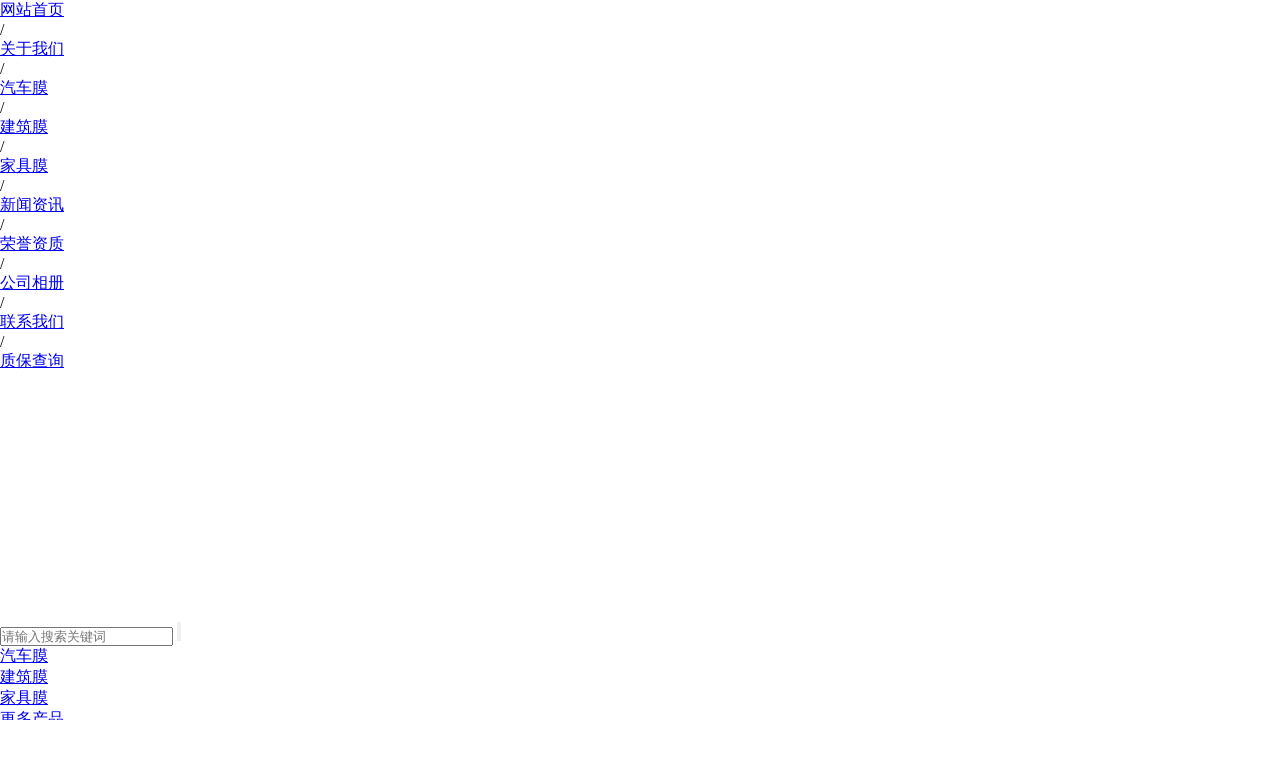

--- FILE ---
content_type: text/html
request_url: http://szhengcui.com/news/2018-03-26/57.html
body_size: 3441
content:
<!DOCTYPE html PUBLIC "-//W3C//DTD XHTML 1.0 Transitional//EN" "http://www.w3.org/TR/xhtml1/DTD/xhtml1-transitional.dtd">
<html xmlns="http://www.w3.org/1999/xhtml">
<head>




<meta http-equiv="Content-Type" content="text/html; charset=utf-8" />
<meta name="keywords" content="汽车防爆膜，建筑膜，家具膜一级供货基地，厂家直销，苏州恒萃" />
<meta name="description" content="苏州恒萃新型材料科技有限公司是中国从事节能汽车、建筑材料的研发，生产销售，国际贸易，服务于一体的专业化公司。 是目前国内汽车防爆膜，建筑膜，家具膜一级供货基地，规模大，品质硬，颜色齐，价格低。" />
<title>新闻资讯 - 国内汽车防爆膜，建筑膜，家具膜厂家直销，品质保证</title>
<meta name="format-detection" content="telephone=no" />
<meta name=viewport content="width=1100">
<link href="/styles/style.css" rel="stylesheet" type="text/css">
<script type="text/javascript" src="/js/jquery-1.10.2.min.js"></script>

<script type="text/javascript">
     $(function(){
          $('.bottom li').hover(function(){
               $(this).children().children().next('span').slideToggle();
          })
     })
</script>

</head>
<body>
	<div class="header"></div>
	<div class="navigation">
		<ul>
			<li><a href="/">网站首页</a></li>
			<li>/</li>
			<li><a href="/about/">关于我们</a></li>
			<li>/</li>
			<li><a href="/pro/qichemo/">汽车膜</a></li>
			<li>/</li>
			<li><a href="/pro/jianzhumo/">建筑膜</a></li>
			<li>/</li>
			<li><a href="/pro/jiajumo/">家具膜</a></li>
			<li>/</li>
			<li><a href="/news/">新闻资讯</a></li>
			<li>/</li>
			<li><a href="/honor/">荣誉资质</a></li>
			<li>/</li>
			<li><a href="/company/">公司相册</a></li>
			<li>/</li>
			<li><a href="/contact/">联系我们</a></li>
			<li>/</li>
			<li><a href="/warranty/">质保查询</a></li>
		</ul>
	</div>
	<div class="clear"></div>
	<div class="banner" style="background:url(/d/file/57ce8cc89b2d1709f82e57915e58215f.jpg) center no-repeat; height:250px;"></div>

	<div class="nproclassbg">
		<div class="proclass">
			<div class="search">
<form name="searchform" method="post" action="/e/search/index.php">
				<input type="text" name="keyboard" placeholder="请输入搜索关键词" class="st" />
				<input type="submit" class="ss" value="" />
<input type="hidden" name="show" value="title" />
<input type="hidden" name="tempid" value="1" />
<input type="hidden" name="classid" value="93" />
</form>
			</div>
			<div class="classname">
				<ul>
<li><a href="/pro/qichemo/">汽车膜</a></li>
<li><a href="/pro/jianzhumo/">建筑膜</a></li>
<li><a href="/pro/jiajumo/">家具膜</a></li>
					<li><a href="/pro/">更多产品</a></li>
				</ul>
			</div>
		</div>
		<div class="clear"></div>
	</div>
	<div class="content">
		<div class="top">
			<h1>新闻资讯</h1>
			<div class="en">
				<h3>COMPANY</h3>
				<div class="clear"></div>
			</div>
		</div>
		<div class="bottom">

       <div class="newstext">
              <h2>贴膜起泡巧处理</h2>
              <div class="info">
              发布时间：2018-03-26 15:11:07              </div>
              <p style="margin-top: 22px; color: rgb(51, 51, 51); font-family: &quot;Microsoft YaHei&quot;, SimSun; white-space: normal; background-color: rgb(255, 255, 255); text-indent: 0em; text-align: center;"><strong><img src="/ueditor/php/upload/image/20180326/1522048299562607.jpg" _src="/ueditor/php/upload/image/20180326/1522048299562607.jpg"/></strong><br/></p><p style="margin-top: 22px; color: rgb(51, 51, 51); font-family: &quot;Microsoft YaHei&quot;, SimSun; white-space: normal; background-color: rgb(255, 255, 255); text-indent: 25pt;">汽车贴膜是大多数车主都需要做的项目，很多车主在贴膜之后，忽略了对车膜的检验，结果一段时间后发现贴膜上出现了气泡。针对贴膜起泡的现象，记者采访了业内人士，介绍了一些解决的方法。</p><p style="margin-top: 22px; color: rgb(51, 51, 51); font-family: &quot;Microsoft YaHei&quot;, SimSun; white-space: normal; background-color: rgb(255, 255, 255);">　　“上周刚把车提回家，当天下午就去汽车美容店为前挡玻璃、四个车窗贴了某品牌车膜，可是没过几天，就发现前挡玻璃的膜边角出现严重起皱现象，并出现了小气泡。”车主张晓琳说，刚开始起泡的面积比较小，还以为是新车贴膜后产生的自然反应，就没有特别在意。</p><p style="margin-top: 22px; color: rgb(51, 51, 51); font-family: &quot;Microsoft YaHei&quot;, SimSun; white-space: normal; background-color: rgb(255, 255, 255);">　　“一个星期过去了，玻璃上的气泡并没有消失，我开始怀疑是防爆膜存在质量问题。”张晓琳说，她找到贴膜那家店，询问是否贴膜存在质量问题，结果店主告知她这是正品不存在质量问题。</p><p style="margin-top: 22px; color: rgb(51, 51, 51); font-family: &quot;Microsoft YaHei&quot;, SimSun; white-space: normal; background-color: rgb(255, 255, 255);">　　随后，张晓琳又将车开去4S店，经维修技师检查，确实不是车模质量问题，而是装贴工艺导致的问题：因为贴膜技术要求特别高，操作人员在施工过程中没有掌握好度。</p><p style="margin-top: 22px; color: rgb(51, 51, 51); font-family: &quot;Microsoft YaHei&quot;, SimSun; white-space: normal; background-color: rgb(255, 255, 255);">　　据市中区某4S店售后维修技师曹坤介绍，在汽修店或汽车美容店忙碌的时候，可能会让学徒给车辆贴膜，如果贴膜技术不到位，玻璃表面没有清洁干净，有灰尘及沙粒附着，就会导致气泡的产生。此外，脱胶也有可能引起气泡。</p><p style="margin-top: 22px; color: rgb(51, 51, 51); font-family: &quot;Microsoft YaHei&quot;, SimSun; white-space: normal; background-color: rgb(255, 255, 255);">　　“车主为汽车贴膜，除了要选用质量过关的车膜外，对操作人员的技术也要着重考虑。”曹坤说，要是小范围单个的气泡，可以使用一根针将气泡刺穿，然后用棉布抹平玻璃，气泡就会消失。对于气泡距离玻璃边缘比较近，但是气泡并不多，可以使用银行卡之类的卡片，将气泡轻轻地往边缘刮平就行了。</p><p style="margin-top: 22px; color: rgb(51, 51, 51); font-family: &quot;Microsoft YaHei&quot;, SimSun; white-space: normal; background-color: rgb(255, 255, 255);">　　曹坤告诉记者，如果气泡数量较多且面积较大，难以刮平，不仅影响到美观，更影响到行车安全，建议更换一张新的车膜。（本报记者 杨静 文/图）</p><p><br/></p>       </div>

<div class="newspagechange">

<div class="pagechangel">
上一篇：<a href='/news/2018-03-26/56.html'>汽车贴膜该怎么选？选好还不如补贴！老司机教你分辨</a></div>

<div class="pagechanger">
下一篇：<a href='/news/2018-03-26/58.html'>建筑膜应用于哪些市场？</a></div>

</div>







		</div>
		<div class="clear"></div>
	</div>
	<div class="footerbg">
		<div class="footer">
			<div class="shortcut">
				<li><img src="/images/index_27.jpg" /></li>
				<li><a href="/about/">关于我们</a></li>
<li><a href="/pro/qichemo/">汽车膜</a></li>
<li><a href="/pro/jianzhumo/">建筑膜</a></li>
<li><a href="/pro/jiajumo/">家具膜</a></li>
				<li><a href="/honor/">荣誉资质</a></li>
				<li><a href="/company/">公司相册</a></li>
				<li><a href="/contact/">联系我们</a></li>
			</div>
			<div class="clear"></div>
			<div class="left">
				<h3>联系我们</h3>
				<div class="con">
<p style="line-height: 1.75em;"><span style="font-size: 14px;">联系人：张其龙</span></p><p style="line-height: 1.75em;"><span style="font-size: 14px;">固定电话：0512-65685692</span></p><p style="line-height: 1.75em;"><span style="font-size: 14px;">联系方式：18616257966</span></p><p style="line-height: 1.75em;"><span style="font-size: 14px;">地址：苏州市吴中区郭巷金丝港路77号2幢310室</span></p><p style="line-height: 1.75em;"><span style="font-size: 14px;">邮箱：2082607786@qq.com</span></p>				</div>
			</div>
			<div class="right">
				<div class="tel">
					<a href="/message/"><img src="/images/index_34.jpg" /></a>
					<br />
					<img src="/images/index_38.jpg" />
				</div>
				<div class="ewm">
					<img src="/images/index_31.jpg" />
				</div>
			</div>
		</div>
	</div>
	<div class="copy"><p>版权信息：苏州恒萃新型材料科技有限公司&nbsp; <a href="http://beian.miit.gov.cn/" target="_blank">苏ICP备18015027号-1</a></p></div>
</body>
</html>



--- FILE ---
content_type: text/css
request_url: http://szhengcui.com/styles/style.css
body_size: 630
content:
*{

	margin: 0;

	padding: 0;

}

ul,li{

	list-style: none;

}

.rvc{			

	max-width: 1240px;

	position: relative;

	margin: auto;

	margin-top: 30px;

}

.rvc .rvc-wrapper{

	margin: auto;

	overflow: hidden;

}

.rvc .rvc-wrapper ul{

	overflow: hidden;

	position: relative;

}

.rvc .rvc-wrapper ul li{

	float: left;

	background: #103380;

	

}



.rvc .rvc-wrapper ul li h2{

color:#FFFFFF;

font-weight:normal;

font-size:18px;

transition:all .3s

	

}

.rvc .rvc-wrapper ul li:hover h2{

color:#000033;

	transition:all .3s

	

}





.rvc .rvc-wrapper ul li:hover{



  box-shadow: 5px 5px 10px rgba(0, 0, 0, 0.3);



	background: #FFFFFF;

	transition:all .3s;

	

}





.rvc .rvc-wrapper ul li a{

	display: block;

	width: 100%;

	height: auto;

	text-decoration: none;

}

.rvc .rvc-wrapper ul li a .img-wrapper{

     margin-top:6px;

	

	display: -webkit-box;

    display: -ms-flexbox;

    display: -webkit-flex;

    display: flex;

    -webkit-box-pack: center;

    -ms-flex-pack: center;

    -webkit-justify-content: center;

    justify-content: center;

    -webkit-box-align: center;

    -ms-flex-align: center;

    -webkit-align-items: center;

    align-items: center;

	transition:all .3s

}

.rvc .rvc-wrapper ul li a h2{

	margin-top: 10px;

	font-size:15px;

	text-align: center;

	margin-bottom:20px;

}

.rvc .rvc-wrapper ul li a p{

	padding: 10px;

	height: 80px;

}

.rvc-prv,.rvc-next{

	position: absolute;

	height: 100%;

	top: 0;

	display: -webkit-box;

    display: -ms-flexbox;

    display: -webkit-flex;

    display: flex;

    -webkit-box-pack: center;

    -ms-flex-pack: center;

    -webkit-justify-content: center;

    justify-content: center;

    -webkit-box-align: center;

    -ms-flex-align: center;

    -webkit-align-items: center;

    align-items: center;

}

.rvc-prv{						

	left: 0;			

}

.rvc-next{			

	right: 0;

	

}

















.rvc-1{			

	max-width: 1240px;

	position: relative;

	margin: auto;

	margin-top: 30px;

}

.rvc-1 .rvc-wrapper{

	margin: auto;

	overflow: hidden;

}

.rvc-1 .rvc-wrapper ul{

	overflow: hidden;

	position: relative;

}

.rvc-1 .rvc-wrapper ul li{

	float: left;

	background: #103380;

	

}



.rvc-1 .rvc-wrapper ul li h2{

color:#FFFFFF;

font-weight:normal;

font-size:18px;

transition:all .3s

	

}

.rvc-1 .rvc-wrapper ul li:hover h2{

color:#000033;

	transition:all .3s

	

}





.rvc-1 .rvc-wrapper ul li:hover{



  box-shadow: 5px 5px 10px rgba(0, 0, 0, 0.3);



	background: #FFFFFF;

	transition:all .3s

	

}





.rvc-1 .rvc-wrapper ul li a{

	display: block;

	width: 100%;

	height: auto;

	text-decoration: none;

}

.rvc-1 .rvc-wrapper ul li a .img-wrapper{

     margin-top:6px;

	

	display: -webkit-box;

    display: -ms-flexbox;

    display: -webkit-flex;

    display: flex;

    -webkit-box-pack: center;

    -ms-flex-pack: center;

    -webkit-justify-content: center;

    justify-content: center;

    -webkit-box-align: center;

    -ms-flex-align: center;

    -webkit-align-items: center;

    align-items: center;

	transition:all .3s

}

.rvc-1 .rvc-wrapper ul li a h2{

	margin-top: 10px;

	font-size:18px;

	text-align: center;

	margin-bottom:20px;

}

.rvc-1 .rvc-wrapper ul li a p{

	padding: 10px;

	height: 80px;

}

.rvc-prv,.rvc-next{

	position: absolute;

	height: 100%;

	top: 0;

	display: -webkit-box;

    display: -ms-flexbox;

    display: -webkit-flex;

    display: flex;

    -webkit-box-pack: center;

    -ms-flex-pack: center;

    -webkit-justify-content: center;

    justify-content: center;

    -webkit-box-align: center;

    -ms-flex-align: center;

    -webkit-align-items: center;

    align-items: center;

}

.rvc-prv{						

	left: 0;			

}

.rvc-next{			

	right: 0;

	

}





























